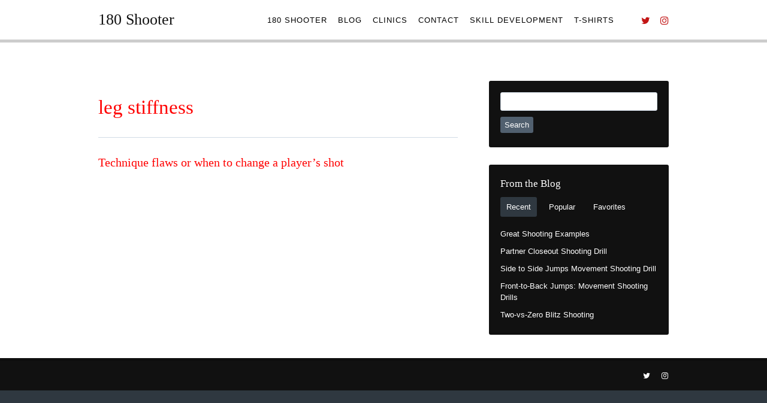

--- FILE ---
content_type: text/css
request_url: https://180shooter.com/wp-content/thesis/skins/nina-cross-promo/css.css
body_size: 32000
content:
/*
 * ---:[ Thesis CSS reset ]:---
 */
* {
  margin: 0;
  padding: 0;
  word-wrap: break-word; }

html {
  -webkit-text-size-adjust: 100%;
  -ms-text-size-adjust: 100%; }

h1,
h2,
h3,
h4,
h5,
h6 {
  font-weight: normal; }

table {
  border-collapse: collapse;
  border-spacing: 0; }

img,
fieldset {
  border: 0; }

abbr,
acronym {
  text-decoration: none; }

code {
  line-height: 1em; }

pre {
  overflow: auto;
  clear: both;
  word-wrap: normal;
  -moz-tab-size: 4;
  tab-size: 4; }

sub,
sup {
  line-height: 0.5em; }

img,
.wp-caption {
  max-width: 100%;
  height: auto; }

iframe,
video,
embed,
object {
  display: block;
  max-width: 100%; }

img {
  display: block; }

.left,
.alignleft,
img[align="left"] {
  display: block;
  float: left; }

.right,
.alignright,
img[align="right"] {
  display: block;
  float: right; }

.center,
.aligncenter,
img[align="middle"] {
  display: block;
  margin-right: auto;
  margin-left: auto;
  text-align: center;
  float: none;
  clear: both; }

.block,
.alignnone {
  display: block;
  clear: both; }

input[type="submit"],
button {
  cursor: pointer;
  overflow: visible;
  -webkit-appearance: none; }

.wp-smiley {
  display: inline; }

html {
  -webkit-text-size-adjust: 100%; }

/*
 * ---:[ global styles ]:---
 */
* {
  box-sizing: border-box; }

body {
  font-family: "Helvetica Neue", Helvetica, Arial, sans-serif;
  font-size: 16px;
  line-height: 26px;
  color: #111111;
  background-color: #2f3840; }

a {
  color: #7994b0; }

a:hover {
  text-decoration: none; }

code,
pre {
  font-family: Consolas, Menlo, Monaco, Courier, Verdana, sans-serif; }

sub,
sup {
  color: #929292; }

.full_width {
  min-width: 952px; }

.inner {
  position: relative;
  width: 952px;
  margin: 0 auto; }

img.avatar {
  border-radius: 50%; }

.clear:after,
.inner:after,
.byline:after,
.author_description:after,
.comment_nav:after {
  content: '';
  display: table;
  clear: both; }

/*
 * ---:[ header ]:---
 */
#header {
  background-color: #2f3840;
  border-bottom: 5px solid rgba(0, 0, 0, 0.2);
  padding: 20px 0; }

#header a:hover {
  color: #d1dbe6; }

#site_title {
  float: left;
  font-family: "Pacifico", Georgia, serif;
  font-size: 26px;
  line-height: 1em; }

#site_title:hover {
  position: relative;
  bottom: -1px; }

#site_title a {
  text-decoration: none;
  color: white; }

#site_title img {
  margin: 0 auto; }

#site_tagline {
  display: inline-block;
  font-size: 13px;
  line-height: 26px;
  color: white;
  margin-left: 13px;
  border-left: 1px solid white;
  padding-left: 13px; }

/*
 * ---:[ nav menu ]:---
 */
.navigation {
  position: absolute;
  top: 0;
  right: 0;
  bottom: 0;
  height: 50%;
  min-height: 26px;
  margin: auto 0; }

.menu {
  list-style: none;
  display: inline-block; }

.menu a {
  text-decoration: none; }

.menu > li {
  display: inline-block; }

.menu-main a {
  font-size: 13px;
  line-height: 19px;
  color: white;
  letter-spacing: 1px;
  text-transform: uppercase;
  padding: 13px 7px; }

.menu_control {
  display: none; }

.sub-menu {
  display: none;
  position: absolute;
  z-index: 100; }

.sub-menu {
  width: 182px; }

.sub-menu li {
  position: relative; }

.sub-menu a {
  display: block;
  color: #111111;
  padding: 7px 13px; }

#header .sub-menu a:hover {
  color: #111111;
  background-color: #eff1f3; }

.sub-menu .sub-menu {
  top: -8px;
  left: 182px; }

.menu > li > .sub-menu {
  margin-top: 7px; }

.menu li:hover > .sub-menu {
  display: block; }

.menu-main .sub-menu {
  list-style: none;
  background-color: white;
  border: 1px solid #d1dbe6;
  padding: 7px 0; }

.menu-main .sub-menu:before {
  content: '';
  position: absolute; }

.menu-main .sub-menu:before {
  top: -7px;
  left: 13px;
  z-index: 3;
  border: 7px solid transparent;
  border-top-width: 0;
  border-bottom-color: white; }

.sub-menu ul:before {
  display: none; }

.sidebar .menu li {
  display: block; }

/*
 * ---:[ content area structure ]:---
 */
#content_box {
  background-color: white;
  padding: 39px 0;
  overflow: hidden; }

.content {
  float: left;
  width: 600px; }

.sidebar {
  float: right;
  width: 300px; }

.full_page .content {
  width: 952px; }

/*
 * ---:[ grt, spacing, and half-spaced lists ]:---
 */
.grt,
.grt h4 {
  font-size: 16px;
  line-height: 26px; }

.grt .headline,
.grt h2,
.grt h3,
.grt h4 {
  font-family: "Roboto Slab", Georgia, serif; }

.grt .headline {
  font-size: 33px;
  line-height: 48px; }

.grt h2 {
  font-size: 26px;
  line-height: 39px;
  margin-top: 39px;
  margin-bottom: 13px; }

.grt h3 {
  font-size: 20px;
  line-height: 31px; }

.grt .small,
.grt .caption {
  font-size: 13px;
  line-height: 23px; }

.grt .drop_cap {
  float: left;
  font-size: 52px;
  line-height: 1em;
  margin-right: 0.15em; }

.grt p,
.grt ul,
.grt ol,
.grt blockquote,
.grt pre,
.grt dl,
.grt dd,
.grt .center,
.grt .block,
.grt .caption,
.grt .aligncenter,
.grt .alignnone,
.grt .left,
.grt .alignleft,
.grt .right,
.grt .alignright,
.grt .post_image,
.grt .post_image_box,
.grt .wp-caption,
.grt .wp-post-image,
.grt .alert,
.grt .note,
.headline_area,
.archive_intro .headline,
.archive_content,
.post_list,
.post_list li,
.prev_next {
  margin-bottom: 26px; }

.grt ul,
.grt ol,
.grt .right,
.grt .alignright,
.grt .stack {
  margin-left: 26px; }

.grt .wp-caption > img,
.grt .post_image_box .post_image,
.grt .thumb,
.grt blockquote.right,
.grt blockquote.left,
.grt li {
  margin-bottom: 13px; }

.grt ul ul,
.grt ul ol,
.grt ol ul,
.grt ol ol {
  margin-top: 13px; }

.grt ul ul,
.grt ul ol,
.grt ol ul,
.grt ol ol,
.wp-caption p,
.grt .alert p:last-child,
.grt .note p:last-child,
.grt blockquote.right p,
.grt blockquote.left p {
  margin-bottom: 0; }

.grt .left,
.grt .alignleft {
  margin-right: 26px; }

.grt .caption {
  color: #929292;
  margin-top: -13px; }

.grt ul {
  list-style: none; }

.grt .post_content ul > li {
  padding-left: 26px;
  margin-left: -26px; }

.grt .post_content ul > li:before {
  font-family: FontAwesome;
  content: '\f0da';
  color: #93a3b5;
  display: inline-block;
  width: 13px;
  margin-left: -13px; }

.grt pre {
  line-height: 26px; }

.grt code,
.grt pre {
  background-color: #fffbcc; }

.grt .alert,
.grt .note,
.grt .box,
.grt pre,
.grt .footnotes {
  border: 1px solid #d1dbe6;
  padding: 26px;
  border-radius: 3px; }

.grt .alert {
  background-color: #ffd1d1;
  border-color: rgba(0, 0, 0, 0.07); }

.grt .note {
  background-color: #eff1f3; }

.grt .box {
  background-color: white;
  border-color: #f9fafc; }

.grt .footnotes {
  font-size: 13px;
  line-height: 23px;
  color: #929292;
  background-color: #eff1f3;
  margin-top: 26px; }

.grt .footnotes p {
  margin-bottom: 13px; }

.grt .footnotes p:last-child {
  margin-bottom: 0; }

.grt blockquote {
  color: #929292;
  border-left: 1px solid #929292;
  padding-left: 26px; }

.grt blockquote.right,
.grt blockquote.left {
  width: 45%;
  font-size: 26px;
  line-height: 37px; }

.grt blockquote.right,
.grt blockquote.left {
  border: none;
  padding-left: 0; }

.grt .frame,
.grt .wp-caption {
  background-color: #eff1f3;
  border: 1px solid #d1dbe6;
  padding: 13px; }

.grt .wp-caption-text {
  font-size: 13px;
  line-height: 23px;
  text-align: center;
  margin-top: 13px; }

.grt .author_description {
  margin-top: 26px;
  border-top: 1px solid #d1dbe6;
  padding-top: 26px; }

.author_description .avatar {
  float: left;
  width: 78px;
  height: 78px;
  margin-right: 13px;
  margin-bottom: 7px; }

.author_description_intro {
  font-weight: bold; }

.grt .widget_title {
  font-family: "Roboto Slab", Georgia, serif;
  font-size: 20px;
  line-height: 31px;
  margin: 39px 0 13px; }

/*
 * ---:[ post box styles ]:---
 */
.post_box {
  margin-bottom: 52px; }

.post_box a:hover {
  background-color: #eff1f3; }

.headline-container {
  position: relative;
  margin-bottom: 26px; }

.headline-container .headline {
  margin-bottom: 7px; }

.headline,
.headline a {
  text-decoration: none;
  color: #2f3840; }

.headline a {
  display: block; }

.headline a:hover {
  color: #7994b0; }

.byline {
  font-size: 13px;
  line-height: 23px;
  color: #929292;
  border: 1px solid #d1dbe6;
  border-width: 1px 0;
  padding: 7px 0; }

.byline a {
  text-decoration: none; }

.headline-container .post_edit {
  text-decoration: none; }

.byline span,
.byline .post_edit {
  margin-left: 7px; }

.byline span:first-child {
  margin-left: 0; }

.byline p {
  margin-bottom: 0; }

.post_author:before,
.post_date:before,
.post_edit:before,
.comment_edit:before,
.num_comments_link:before,
.twitter_profile:before,
.post_cats:before,
.post_tags:before {
  font-family: 'FontAwesome';
  -webkit-font-smoothing: antialiased; }

.post_author:before {
  content: '\f007\0020'; }

.post_date:before {
  content: '\f073\0020'; }

.post_edit:before,
.comment_edit:before {
  content: '\f044\0020';
  color: #929292; }

.num_comments_link:before {
  content: '\f086\0020';
  color: #929292; }

.twitter_profile:before {
  content: '\f099\0020'; }

.post_cats:before {
  content: '\f07c\0020'; }

.post_tags:before {
  content: '\f02c\0020'; }

.byline .num_comments_link {
  float: right; }

.byline .avatar {
  position: absolute;
  top: 7px;
  left: -52px;
  width: 39px;
  height: 39px; }

/*
 * ---:[ special template styles ]:---
 */
.archive_intro {
  margin-bottom: 0; }

.post_list {
  list-style: none;
  border-top: 1px solid #d1dbe6;
  padding-top: 26px; }

.post_list .headline {
  font-family: "Roboto Slab", Georgia, serif;
  font-size: 20px;
  line-height: 31px; }

.post_list a {
  text-decoration: none; }

.post_list a:hover {
  background-color: #eff1f3; }

.post_list .num_comments_link,
.post_list .post_edit {
  font-size: 13px;
  line-height: 23px; }

.post_list .num_comments_link {
  margin-right: 7px; }

.landing .inner {
  width: 600px; }

.landing .inner,
.no-sidebars .content {
  margin: 0 auto; }

.landing #site_title,
.no-sidebars .content {
  float: none; }

.cgrt .grt h1,
.cgrt .grt h2,
.cgrt .grt h3,
.cgrt .grt h4,
.cgrt .grt h5,
.landing #site_title,
.landing .headline-container,
.landing #footer {
  text-align: center; }

.landing .post_box,
.landing .promo:last-child,
.no-sidebars .post_box {
  margin-bottom: 0; }

.no-sidebars .prev-next {
  margin-top: 26px; }

/*
 * ---:[ prev/next container ]:---
 */
.prev-next {
  font-size: 13px;
  line-height: 23px;
  text-transform: uppercase;
  background-color: #eff1f3;
  margin-bottom: -39px;
  border-bottom: 5px solid rgba(0, 0, 0, 0.05);
  padding: 13px 26px;
  border-radius: 3px 3px 0 0; }

.next_posts {
  float: right; }

.previous_posts:before,
.next_posts:after,
.previous_comments:before,
.next_comments:after,
.comments_closed:before {
  font-family: 'FontAwesome';
  color: #929292; }

.previous_posts:before,
.previous_comments:before {
  content: '\f0a8\0020'; }

.next_posts:after,
.next_comments:after {
  content: '\0020\f0a9'; }

/*
 * ---:[ comments ]:---
 */
#comments {
  margin-top: 52px; }

#comments .comments_intro,
#comments .comments_closed {
  margin-bottom: 13px; }

.comments_intro:before {
  font-family: FontAwesome;
  content: '\f086\0020';
  color: #929292;
  -webkit-font-smoothing: antialiased; }

#comments .comments_closed {
  color: #929292; }

.comments_closed:before {
  content: '\f06a\0020'; }

.comment_nav {
  padding: 13px 0; }

.comment_nav_top {
  border-top: 2px solid #d1dbe6; }

.comment_nav_bottom {
  border-bottom: 2px solid #d1dbe6;
  margin-top: -26px; }

.comment_nav a {
  text-decoration: none; }

.next_comments {
  float: right; }

.comment_list,
.children {
  list-style: none; }

.comment_list .children {
  margin: 26px 0 0 27px; }

.comment_list > li > .children {
  margin-left: 0; }

#comments .comment_list {
  margin-left: 0; }

.comment_list .comment {
  list-style-image: none;
  margin-bottom: 26px; }

.comment_list > .comment {
  border-bottom: 2px solid #d1dbe6;
  padding-bottom: 26px; }

.comment_list > .comment:first-child {
  border-top: 2px solid #d1dbe6;
  padding-top: 26px; }

.children > .comment:last-child {
  margin-bottom: 0; }

.children .comment-container {
  border-left: 1px solid #d1dbe6;
  padding-left: 26px; }

.children .bypostauthor .comment-container {
  border-color: #93a3b5; }

.comment-byline a {
  text-decoration: none;
  margin-left: 13px; }

.comment_author {
  font-family: "Roboto Slab", Georgia, serif;
  font-size: 20px;
  line-height: 31px; }

.comment_author a {
  margin-left: 0; }

.comment .avatar {
  float: right;
  width: 52px;
  height: 52px; }

.comment_permalink {
  font-family: 'FontAwesome'; }

.comment_date,
.comment_permalink,
.comment_edit {
  font-size: 13px;
  line-height: 23px; }

.comment_date {
  display: block;
  color: #929292; }

.comment_text {
  margin-top: 26px; }

.comment_text :last-child {
  margin-bottom: 0; }

/*
 * ---:[ input defaults ]:---
 */
input[type="text"],
input[type="number"],
input[type="tel"],
input[type="email"],
input[type="password"],
select,
textarea,
.input_text {
  font-family: inherit;
  font-size: inherit;
  line-height: 1em;
  font-weight: inherit;
  color: #111111;
  background-color: white;
  border: 1px solid #d1dbe6;
  padding: 0.35em;
  border-radius: 3px; }

textarea,
textarea.input_text {
  line-height: inherit; }

::-webkit-input-placeholder {
  color: #929292; }

/*
 * ---:[ button styles ]:---
 */
.input_submit,
input[type="submit"] {
  font-family: inherit;
  font-size: inherit;
  line-height: 1em;
  cursor: pointer;
  overflow: visible;
  -webkit-appearance: none; }

#thesis_launcher input {
  padding: 7px;
  border: 0;
  background-color: #eff1f3;
  border-radius: 3px; }

#thesis_launcher input:hover {
  background-color: #d1dbe6; }

/*
 * ---:[ comment form ]:---
 */
#commentform {
  margin-top: 26px; }

.comment_form_title {
  font-family: "Roboto Slab", Georgia, serif;
  font-size: 20px;
  line-height: 31px; }

#commentform p {
  margin-bottom: 13px; }

#commentform .input_submit,
.comment-reply-link,
#cancel-comment-reply-link {
  padding: 7px;
  border-radius: 3px; }

#commentform .input_submit {
  padding-left: 26px; }

#comment_form_submit:before,
.comment-reply-link:before,
#cancel-comment-reply-link:before {
  font-family: FontAwesome;
  display: inline-block;
  font-size: inherit;
  line-height: inherit;
  color: #7994b0;
  margin-right: 7px; }

#comment_form_submit {
  position: relative;
  display: inline-block;
  margin-bottom: 0; }

#comment_form_submit:before {
  position: absolute;
  content: '\f0e5';
  top: 7px;
  display: inline-block;
  width: 26px;
  line-height: 16px;
  color: white;
  text-align: center;
  -webkit-font-smoothing: antialiased; }

#commentform .input_submit {
  color: white;
  background-color: #7994b0;
  border: 1px solid #5b7a9b; }

#commentform .input_submit:hover {
  background-color: #99aec3;
  border-color: #7994b0; }

.comment-reply-link,
#cancel-comment-reply-link {
  background-color: #eff1f3;
  border: 1px solid #d1dbe6;
  text-decoration: none; }

.comment-reply-link:before {
  content: '\f112'; }

.comment-reply-link {
  display: inline-block;
  line-height: 1em;
  margin-top: 26px; }

#cancel-comment-reply-link {
  margin-left: 13px; }

#cancel-comment-reply-link:before {
  content: '\f00d'; }

#commentform + .comment-reply-link {
  display: none; }

#commentform .input_text {
  width: 40%; }

#commentform textarea.input_text {
  display: block;
  width: 100%;
  padding: 7px; }

#comment_form_name,
#comment_form_email,
#comment_form_url {
  position: relative; }

#comment_form_name:before,
#comment_form_email:before,
#comment_form_url:before {
  font-family: FontAwesome;
  position: absolute;
  top: 8px;
  width: 26px;
  line-height: 16px;
  text-align: center;
  color: #93a3b5; }

#comment_form_name:before {
  content: '\f2bd'; }

#comment_form_email:before {
  content: '\f003'; }

#comment_form_url:before {
  content: '\f0c1';
  -webkit-font-smoothing: antialiased; }

#author,
#email,
#url {
  padding: 7px 7px 7px 26px; }

/*
 * ---:[ sidebar ]:---
 */
.sidebar {
  font-size: 13px;
  line-height: 19px; }

.sidebar .headline,
.sidebar .widget_title {
  font-family: "Roboto Slab", Georgia, serif;
  font-size: 17px;
  line-height: 25px; }

.sidebar .widget_title,
.sidebar .email_form_title,
.sidebar .email_form_intro {
  margin-bottom: 10px; }

.sidebar p,
.sidebar ul,
.sidebar ol,
.sidebar blockquote,
.sidebar pre,
.sidebar dl,
.sidebar dd,
.sidebar .headline,
.sidebar .left,
.sidebar .alignleft,
.sidebar .right,
.sidebar .alignright,
.sidebar .center,
.sidebar .aligncenter,
.sidebar .block,
.sidebar .alignnone {
  margin-bottom: 19px; }

.sidebar .left,
.sidebar .alignleft {
  margin-right: 19px; }

.sidebar ul ul,
.sidebar ul ol,
.sidebar ol ul,
.sidebar ol ol,
.sidebar .right,
.sidebar .alignright,
.sidebar .stack {
  margin-left: 19px; }

.sidebar .thesis_email_form .input_text,
.sidebar .widget li {
  margin-bottom: 10px; }

.sidebar .post_content,
.sidebar .widget li ul,
.sidebar .widget li ol {
  margin-top: 10px; }

.sidebar ul ul,
.sidebar ul ol,
.sidebar ol ul,
.sidebar ol ol,
.wp-caption p,
.sidebar .post_excerpt p {
  margin-bottom: 0; }

.sidebar input[type="text"] {
  width: 100%;
  margin-bottom: 10px;
  padding: 7px; }

.sidebar input[type="submit"] {
  color: white;
  background-color: #51606f;
  border: none;
  padding: 7px;
  border-radius: 3px; }

.sidebar input[type="submit"]:hover {
  background-color: #2f3840; }

.sidebar .search_form input[type="text"] {
  margin-bottom: 0; }

.sidebar .search_form input[type="submit"] {
  margin-top: 10px; }

.sidebar .query_box .post_author,
.sidebar .query_box .post_date {
  color: #929292; }

.sidebar .widget ul {
  list-style-type: none;
  margin-bottom: 0; }

.sidebar .widget li:last-child {
  margin-bottom: 0; }

.sidebar .widget li a {
  text-decoration: none; }

.sidebar .widget li a:hover {
  text-decoration: underline; }

.sidebar .widget,
.sidebar .text_box {
  background-color: #eff1f3;
  border-bottom: 5px solid rgba(0, 0, 0, 0.05);
  padding: 19px;
  border-radius: 3px; }

.sidebar .widget,
.sidebar .text_box,
.sidebar .thesis_email_form,
.sidebar .query_box {
  margin-bottom: 29px; }

/*
 * ---:[ tabbed posts box ]:---
 */
.sidebar .widget .tabs {
  list-style-type: none;
  margin-bottom: 19px; }

.widget .tabs .tab {
  float: left;
  line-height: 1em;
  color: #7994b0;
  margin: 0 10px 0 0;
  padding: 10px;
  cursor: pointer; }

.tabs .tab:last-child {
  margin-right: 0; }

.widget .tabs .active,
.widget .tabs .tab:hover {
  color: white;
  text-decoration: none;
  border-radius: 3px; }

.tabs .active,
.tabs .tab:hover {
  background-color: #2f3840; }

.widget .tabbed_posts {
  display: none;
  list-style: none;
  margin-bottom: 0; }

.tabbed_posts li:last-child {
  margin-bottom: 0; }

.widget .posts_active {
  display: block; }

/*
 * ---:[ email forms ]:---
 */
.thesis_email_form {
  position: relative; }

.email_form_title {
  font-family: "Roboto Slab", Georgia, serif;
  font-size: inherit;
  line-height: inherit;
  text-transform: uppercase;
  letter-spacing: 1px; }

.email_testimonial {
  display: block;
  font-style: italic; }

.thesis_email_form input[type="text"] {
  border: none;
  padding: 7px 7px 7px 26px; }

.thesis_email_form input[type="submit"] {
  position: absolute;
  width: 52px;
  height: 52px;
  font-family: "Pacifico", Georgia, serif;
  font-size: 16px;
  line-height: 1em;
  letter-spacing: 1px;
  color: white;
  background-color: #2f3840;
  border: none;
  cursor: pointer;
  border-radius: 50%; }

.thesis_email_form input[type="submit"]:hover {
  color: #d1dbe6; }

/*
 * ---:[ content email form ]:---
 */
.content .thesis_email_form {
  color: white;
  background-color: #51606f;
  margin: 26px 0;
  border-bottom: 5px solid rgba(0, 0, 0, 0.2);
  padding: 26px;
  border-radius: 3px; }

.content .email_form_title,
.content .email_form_intro {
  margin-bottom: 13px; }

.content .email_testimonial {
  margin: 13px 0; }

.content .thesis_email_form input[type="text"] {
  width: 47%; }

.content .thesis_email_form input[type="text"] + input[type="text"] {
  margin-left: 7px; }

.content .thesis_email_form input[type="submit"] {
  right: -13px;
  bottom: 16px; }

/*
 * ---:[ sidebar email form ]:---
 */
.sidebar .thesis_email_form {
  color: white;
  background-color: #51606f;
  border-bottom: 5px solid rgba(0, 0, 0, 0.2);
  padding: 19px;
  border-radius: 3px; }

.sidebar .thesis_email_form input[type="text"] {
  display: block;
  margin-bottom: 0; }

.sidebar .thesis_email_form input[type="text"] + input[type="text"] {
  margin-top: 10px; }

.sidebar .thesis_email_form input[type="submit"] {
  right: -19px;
  bottom: 5px; }

.sidebar .thesis_email_form .email_testimonial {
  text-align: center;
  margin: 10px 0; }

/*
 * ---:[ promo bar ]:---
 */
#promo_bar {
  color: white;
  background-color: #93a3b5;
  border-bottom: 5px solid rgba(0, 0, 0, 0.07);
  padding: 7px 0; }

#promo_bar a {
  color: white;
  text-decoration: underline; }

#promo_bar a:hover {
  text-decoration: none; }

#promo_bar .promo,
#promo_bar .thesis_email_form {
  width: 952px;
  text-align: center;
  margin: 0 auto; }

#promo_bar .email_form_title,
#promo_bar input[type="text"] {
  font-size: 13px;
  line-height: 23px; }

#promo_bar .thesis_email_form > p {
  display: inline-block; }

#promo_bar .email_form_intro,
#promo_bar input[type="text"] {
  margin-left: 7px; }

#promo_bar input[type="text"] {
  width: 23%;
  line-height: 1em; }

#promo_bar input[type="submit"] {
  bottom: -26px;
  right: auto; }

/*
 * ---:[ footer ]:---
 */
#footer {
  font-size: 13px;
  line-height: 23px;
  text-transform: uppercase;
  letter-spacing: 1px;
  color: white;
  background-color: #2f3840;
  border-top: 5px solid rgba(0, 0, 0, 0.2);
  padding: 13px 0; }

#footer a {
  color: white; }

#footer a:hover {
  color: #d1dbe6; }

/*
 * ---:[ social media profiles ]:---
 */
.profile-icon {
  display: inline-block;
  font-size: 20px;
  line-height: 1em;
  color: white;
  text-decoration: none; }

/*
 * ---:[ header profiles ]:---
 */
#header .profile-icons {
  display: inline-block;
  margin-left: 13px;
  border-left: 1px solid white;
  padding-left: 7px; }

#header .profile-icon {
  margin-left: 13px;
  vertical-align: middle; }

/*
 * ---:[ sidebar profiles ]:---
 */
.sidebar .profile-icons {
  text-align: center;
  margin-bottom: 29px; }

.sidebar .profile-icon {
  font-size: 33px;
  line-height: 1em;
  color: #d1dbe6;
  margin-right: 10px; }

.sidebar .profile-icon:last-child {
  margin-right: 0; }

.sidebar .profile-icon:hover {
  color: #51606f; }

/*
 * ---:[ footer profiles ]:---
 */
#footer .profile-icons {
  float: right;
  display: inline-block; }

#footer .profile-icon {
  margin-left: 13px; }

/*
 * ---:[ WooCommerce ]:---
 */
.woocommerce-pagination {
  margin-bottom: 13px; }

.woocommerce .woocommerce-pagination > .page-numbers {
  margin-top: -7px; }

.woocommerce-result-count {
  font-size: 13px;
  line-height: 23px;
  color: #929292; }

.woocommerce-shop .page-title,
.woocommerce .product_title {
  font-family: "Roboto Slab", Georgia, serif;
  font-size: 33px;
  line-height: 48px;
  margin-bottom: 26px; }

.woocommerce .onsale {
  box-sizing: content-box; }

.woocommerce .products .product h2 {
  line-height: 26px; }

.woocommerce .products a.button,
.woocommerce .cart button.button,
.grt .woocommerce input.button,
.woocommerce .grt input.button,
.woocommerce .grt #respond input#submit {
  font-family: inherit;
  line-height: 1em;
  padding: 0.47em 0.75em; }

.woocommerce #comments,
.woocommerce-tabs h2 {
  margin-top: 0; }

.grt .woocommerce form .form-row {
  padding: 0;
  margin-bottom: 13px; }

.woocommerce-tabs {
  -webkit-transform: translateZ(0); }

/*
 * ---:[ checkout and account details ]:---
 */
fieldset legend {
  font-weight: bold; }

.grt fieldset {
  margin-top: 26px;
  margin-bottom: 13px; }

.grt fieldset legend {
  margin-bottom: 13px; }

/*
 * ---:[ hmmm ]:---
 */
.post_content p:last-child,
.sidebar :last-child {
  margin-bottom: 0; }

/*
 * ---:[ media queries ]:---
 */
@media all and (max-width: 951px) {
  /*
   * structure
   */  .inner,
  .landing .inner,
  #promo_bar .promo,
  #promo_bar .thesis_email_form {
    width: auto;
    max-width: 600px; }

  .full_width {
    min-width: 600px; }

  .content,
  .sidebar {
    float: none;
    width: auto; }

  /*
   * header
   */  #header {
    text-align: center; }

  #site_title {
    float: none; }

  #site_tagline {
    margin-left: 0;
    border-left: 0;
    padding-left: 0; }

  .navigation {
    position: static;
    margin-top: 13px; }

  #header .profile-icons {
    display: block;
    margin-top: 13px;
    margin-left: 0;
    border-left: 0;
    padding-left: 0; }

  #header .profile-icon:first-child {
    margin-left: 0; }

  /*
   * menu
   */  .menu_control {
    display: inline-block;
    color: white;
    background-color: #51606f;
    margin: 0 auto;
    padding: 7px 13px;
    cursor: pointer;
    border-radius: 3px; }

  .menu-main {
    display: none;
    background-color: white;
    margin-top: 13px;
    margin-right: 0;
    border-radius: 3px 3px 0 0; }

  .menu-main a {
    display: block;
    text-align: left;
    color: #111111;
    padding: 13px; }

  #header .menu-main a:hover {
    color: white;
    background-color: #93a3b5; }

  .menu-main > li:first-child > a:hover {
    border-radius: 3px 3px 0 0; }

  .show_menu,
  .menu-main li {
    display: block; }

  .menu-main .sub-menu {
    position: static;
    display: block;
    margin-left: 26px;
    border: none;
    padding-top: 0;
    padding-bottom: 0; }

  .menu-main .sub-menu,
  .menu-main .sub-menu li {
    width: auto; }

  .menu > li > .sub-menu {
    margin-top: 0; }

  .menu-main .sub-menu:before {
    display: none; }

  #promo_bar .thesis_email_form > p,
  #promo_bar input[type="text"] {
    display: block;
    margin: 0 auto; }

  /*
   * promo bar
   */  #promo_bar input[type="text"],
  #promo_bar .thesis_email_form > p + p {
    margin-top: 7px; }

  #promo_bar input[type="text"] {
    width: 50%; }

  #promo_bar input[type="submit"] {
    bottom: -13px;
    right: 20%; }

  /*
   * content
   */  .prev-next {
    margin-bottom: 0; }

  /*
   * sidebar
   */  .sidebar {
    margin-top: 29px; }

  .sidebar input[type="text"] {
    display: block;
    width: 50%; }

  .sidebar .thesis_email_form input[type="text"] {
    display: inline-block;
    width: 47%; }

  .sidebar .thesis_email_form input[type="text"] + input[type="text"] {
    margin-top: 0;
    margin-left: 10px; }

  .sidebar .thesis_email_form .email_testimonial {
    text-align: left; }

  /*
   * footer
   */  #footer {
    text-align: center; }

  #footer .profile-icons {
    float: none;
    margin-bottom: 13px; }

  #footer .profile-icon:first-child {
    margin-left: 0; } }

@media all and (max-width: 599px) {
  .full_width {
    min-width: 0; }

  .inner,
  #promo_bar .promo,
  #promo_bar .thesis_email_form {
    padding-right: 26px;
    padding-left: 26px; }

  .byline .avatar {
    display: none; }

  #commentform .input_text {
    width: 50%; } }

@media all and (max-width: 450px) {
  .right,
  .alignright,
  img[align="right"],
  .left,
  .alignleft,
  img[align="left"] {
    float: none; }

  .grt .right,
  .grt .left,
  .grt .alignright,
  .grt .alignleft,
  .grt blockquote.right,
  .grt blockquote.left {
    margin-right: 0;
    margin-left: 0; }

  .grt blockquote.right,
  .grt blockquote.left {
    width: auto;
    margin-bottom: 26px; }

  #header {
    padding: 13px 0; }

  #promo_bar .thesis_email_form .email_form_intro {
    margin-bottom: 13px; }

  #promo_bar input[type="text"],
  #commentform .input_text,
  .sidebar input[type="text"],
  .content .thesis_email_form input[type="text"],
  .sidebar .thesis_email_form input[type="text"] {
    width: 100%; }

  #promo_bar input[type="text"] + input[type="text"],
  .content .thesis_email_form input[type="text"] + input[type="text"] {
    margin-top: 7px; }

  #promo_bar input[type="submit"] {
    right: 0; }

  .byline .num_comments_link {
    float: none; }

  .num_comments_link:before {
    content: '\a\f086\0020';
    white-space: pre; }

  .twitter_profile:before {
    content: '\a\f099\0020';
    white-space: pre; }

  .content .thesis_email_form input[type="text"] + input[type="text"],
  .sidebar .thesis_email_form input[type="text"] + input[type="text"] {
    margin-left: 0; }

  .sidebar .thesis_email_form input[type="text"] + input[type="text"] {
    margin-top: 10px; } }

/*
 * ---:[ custom CSS ]:---
 */
#header {
    /*
   * width: 100%;
   * height: auto;
   */
  background-color: white;
    /*
   * position: fixed;
   * z-index: 1;
   */ }

.menu-main a {
  color: black; }

.sidebar .widget {
  background-color: white;
  color: #111111; }

.content {
  padding-top: 25px; }

.sidebar {
  padding-top: 25px; }

.filler {
  height: 100px; }

.grt .headline {
  padding-top: 20px; }

fp_image {
  background-image: url(\"\");
  background-color: #cccccc;
  height: 780px;
  margin: 0px 0px; }

.menu-bar {
  background-color: white; }

.flex-grid {
  display: flex; }

.flex-grid .col {
  flex: 1; }

.flex-grid-thirds {
  display: flex;
  justify-content: space-around;
  flex-wrap: wrap;
  background-color: #5b6363;
  align-items: center; }

.flex-grid-thirds .col {
    /*
   * width: 30%;
   */
  flex-basis: 30%;
  margin: 20px; }

.flex-grid-halves {
  display: flex;
  justify-content: center;
  flex-wrap: wrap;
    /*
   * background-color: #fff;
   */
  align-items: center; }

.flex-grid-halves .col {
    /*
   * width: 30%;
   */
  flex-basis: 40%;
  margin: 20px;
  text-align: center; }

.flex-grid-team {
  display: flex;
  justify-content: center;
  flex-wrap: wrap;
  background-color: white;
  align-items: center;
  max-width: 100%; }

.flex-grid-team .col {
    /*
   * width: 30%;
   */
  flex-basis: 47%;
  margin: 5px;
  text-align: center; }

.flex-grid {
  margin: 0 0 20px 0; }

.col {
  padding: 20px; }

.col a {
    /*
   * color: #fff;
   */ }

.col_side {
  padding: 20px; }

.col_side h1 {
  line-height: 25px; }

.cta_front a {
    /*
   * color: #fff;
   */ }

.front_page {
  color: #111111; }

.profile-icon {
  color: #c31515; }

#footer {
  background-color: #111111; }

/*
 * begin MailChimp form style
 */
#mc_embed_signup {
  background: #111111;
  clear: left;
    /*
   * font:14px Helvetica,Arial,sans-serif;
   */
  width: 100%; }

#mc_embed_signup input.email {
  width: 450px !important; }

::-webkit-input-placeholder {
    /*
   * WebKit, Blink, Edge
   */
  color: #111111; }

:-moz-placeholder {
    /*
   * Mozilla Firefox 4 to 18
   */
  color: #111111;
  opacity: 1; }

::-moz-placeholder {
    /*
   * Mozilla Firefox 19+
   */
  color: #111111;
  opacity: 1; }

:-ms-input-placeholder {
    /*
   * Internet Explorer 10-11
   */
  color: #111111; }

/*
 * end MailChimp form style
 */
.teasers {
  background-color: #111111;
  color: white;
  padding-top: 5px; }

.teasers a {
  color: red; }

.teasers a:hover {
  color: white;
  background-color: red; }

.teasers .headline {
  padding-bottom: 15px;
  color: white; }

.teaser_boxes {
  background-color: #111111;
  color: white;
  padding-top: 5px; }

.sidebar .widget,
.sidebar .text_box {
  background-color: #111111;
  color: white; }

a {
  colour: white; }

.sidebar .widget li a:hover {
  color: white; }

.sidebar .widget li a {
  color: white; }

.widget .tabs .tab {
  color: white; }

.red_links a {
  color: red;
  text-decoration: none; }

.red_links .headline {
  color: red; }

.red_links a:hover {
  color: white;
  background-color: #2f3840;
  text-decoration: none; }

.slider_full_width {
  min-width: 1200px;
  background-color: white !important;
  padding: 25px; }


.testimonials-slidelist.design-1 .fa-quote-left,
.testimonials-list.design-1 .fa-quote-left,
.testimonials-slide-widget.design-1 .fa-quote-left {
  width: 50px !important;
  height: 55px !important;
  font-size: 50px !important;
  padding: 10px 0px;
  color: red !important; }

--- FILE ---
content_type: text/javascript
request_url: https://180shooter.com/wp-content/plugins/author-showcase/buybook.js?ver=6.8.3
body_size: 347
content:
jQuery.noConflict();
jQuery(document).ready(function(){
	jQuery(".toggle").each(function(){
		jQuery(this).find(".box-invisible").hide();
		});
		jQuery(".toggle").each(function(){
		jQuery(this).find(".trigger").click(function() {
		jQuery(this).toggleClass("active").next().stop(true, true).slideToggle("normal");
		return false;
		});
	});
});
